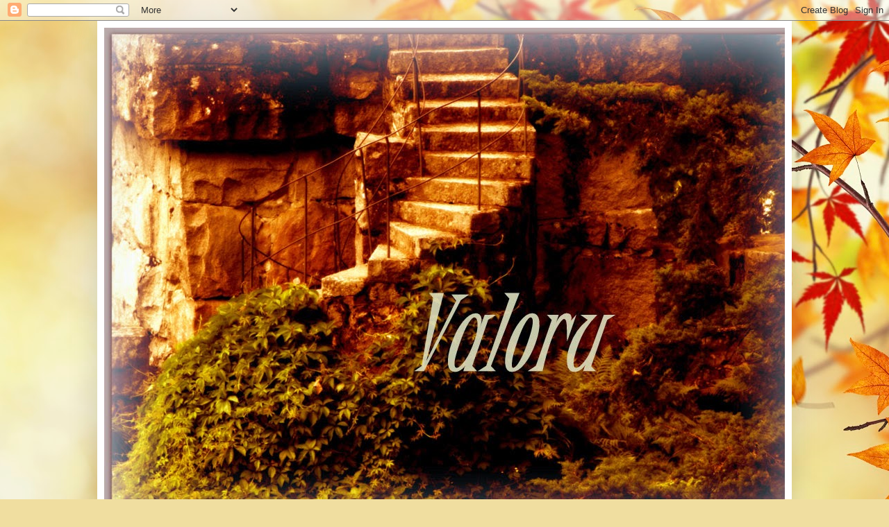

--- FILE ---
content_type: text/html; charset=UTF-8
request_url: https://valorunvalakiat.blogspot.com/b/stats?style=BLACK_TRANSPARENT&timeRange=ALL_TIME&token=APq4FmCmBJ9yXpcN39FWBUNCIbAN52kdKBXo0fyO_V5hLog0YnFNNDhpBB3dUzVCd4toMPv0XypoTTimWZKAIfhROtuvHRxnDQ
body_size: -30
content:
{"total":47183,"sparklineOptions":{"backgroundColor":{"fillOpacity":0.1,"fill":"#000000"},"series":[{"areaOpacity":0.3,"color":"#202020"}]},"sparklineData":[[0,3],[1,2],[2,0],[3,0],[4,8],[5,8],[6,8],[7,5],[8,5],[9,8],[10,23],[11,13],[12,5],[13,7],[14,2],[15,0],[16,3],[17,8],[18,7],[19,15],[20,50],[21,95],[22,8],[23,7],[24,12],[25,0],[26,3],[27,2],[28,0],[29,5]],"nextTickMs":3600000}